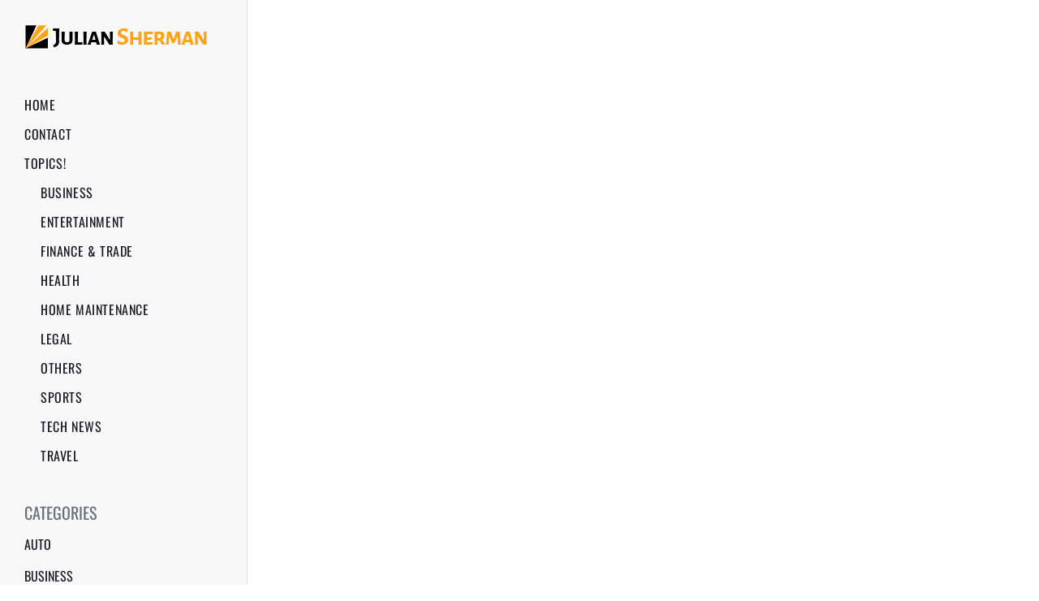

--- FILE ---
content_type: text/html; charset=UTF-8
request_url: https://juliansherman.net/tag/chop-art-amputation/
body_size: 6949
content:
<!DOCTYPE html>

<html class="no-js" dir="ltr" lang="en-US" prefix="og: https://ogp.me/ns#">

	<head>

		<meta http-equiv="content-type" content="text/html" charset="UTF-8" />
		<meta name="viewport" content="width=device-width, initial-scale=1.0" >

		<link rel="profile" href="https://gmpg.org/xfn/11">

		<title>Chop art amputation | Julian Sherman</title>
	<style>img:is([sizes="auto" i], [sizes^="auto," i]) { contain-intrinsic-size: 3000px 1500px }</style>
	
		<!-- All in One SEO 4.8.5 - aioseo.com -->
	<meta name="robots" content="max-image-preview:large" />
	<meta name="keywords" content="prosthetics and orthotics,hip dis articulation,chop art amputation" />
	<link rel="canonical" href="https://juliansherman.net/tag/chop-art-amputation/" />
	<meta name="generator" content="All in One SEO (AIOSEO) 4.8.5" />
		<script type="application/ld+json" class="aioseo-schema">
			{"@context":"https:\/\/schema.org","@graph":[{"@type":"BreadcrumbList","@id":"https:\/\/juliansherman.net\/tag\/chop-art-amputation\/#breadcrumblist","itemListElement":[{"@type":"ListItem","@id":"https:\/\/juliansherman.net#listItem","position":1,"name":"Home","item":"https:\/\/juliansherman.net","nextItem":{"@type":"ListItem","@id":"https:\/\/juliansherman.net\/tag\/chop-art-amputation\/#listItem","name":"Chop art amputation"}},{"@type":"ListItem","@id":"https:\/\/juliansherman.net\/tag\/chop-art-amputation\/#listItem","position":2,"name":"Chop art amputation","previousItem":{"@type":"ListItem","@id":"https:\/\/juliansherman.net#listItem","name":"Home"}}]},{"@type":"CollectionPage","@id":"https:\/\/juliansherman.net\/tag\/chop-art-amputation\/#collectionpage","url":"https:\/\/juliansherman.net\/tag\/chop-art-amputation\/","name":"Chop art amputation | Julian Sherman","inLanguage":"en-US","isPartOf":{"@id":"https:\/\/juliansherman.net\/#website"},"breadcrumb":{"@id":"https:\/\/juliansherman.net\/tag\/chop-art-amputation\/#breadcrumblist"}},{"@type":"Organization","@id":"https:\/\/juliansherman.net\/#organization","name":"Julian Sherman","url":"https:\/\/juliansherman.net\/","logo":{"@type":"ImageObject","url":"https:\/\/juliansherman.net\/wp-content\/uploads\/2015\/09\/JulianSherman-01.png","@id":"https:\/\/juliansherman.net\/tag\/chop-art-amputation\/#organizationLogo","width":230,"height":31},"image":{"@id":"https:\/\/juliansherman.net\/tag\/chop-art-amputation\/#organizationLogo"}},{"@type":"WebSite","@id":"https:\/\/juliansherman.net\/#website","url":"https:\/\/juliansherman.net\/","name":"Julian Sherman","inLanguage":"en-US","publisher":{"@id":"https:\/\/juliansherman.net\/#organization"}}]}
		</script>
		<!-- All in One SEO -->

<link rel="alternate" type="application/rss+xml" title="Julian Sherman &raquo; Feed" href="https://juliansherman.net/feed/" />
<link rel="alternate" type="application/rss+xml" title="Julian Sherman &raquo; Comments Feed" href="https://juliansherman.net/comments/feed/" />
<link rel="alternate" type="application/rss+xml" title="Julian Sherman &raquo; Chop art amputation Tag Feed" href="https://juliansherman.net/tag/chop-art-amputation/feed/" />
<script type="text/javascript">
/* <![CDATA[ */
window._wpemojiSettings = {"baseUrl":"https:\/\/s.w.org\/images\/core\/emoji\/16.0.1\/72x72\/","ext":".png","svgUrl":"https:\/\/s.w.org\/images\/core\/emoji\/16.0.1\/svg\/","svgExt":".svg","source":{"concatemoji":"https:\/\/juliansherman.net\/wp-includes\/js\/wp-emoji-release.min.js"}};
/*! This file is auto-generated */
!function(s,n){var o,i,e;function c(e){try{var t={supportTests:e,timestamp:(new Date).valueOf()};sessionStorage.setItem(o,JSON.stringify(t))}catch(e){}}function p(e,t,n){e.clearRect(0,0,e.canvas.width,e.canvas.height),e.fillText(t,0,0);var t=new Uint32Array(e.getImageData(0,0,e.canvas.width,e.canvas.height).data),a=(e.clearRect(0,0,e.canvas.width,e.canvas.height),e.fillText(n,0,0),new Uint32Array(e.getImageData(0,0,e.canvas.width,e.canvas.height).data));return t.every(function(e,t){return e===a[t]})}function u(e,t){e.clearRect(0,0,e.canvas.width,e.canvas.height),e.fillText(t,0,0);for(var n=e.getImageData(16,16,1,1),a=0;a<n.data.length;a++)if(0!==n.data[a])return!1;return!0}function f(e,t,n,a){switch(t){case"flag":return n(e,"\ud83c\udff3\ufe0f\u200d\u26a7\ufe0f","\ud83c\udff3\ufe0f\u200b\u26a7\ufe0f")?!1:!n(e,"\ud83c\udde8\ud83c\uddf6","\ud83c\udde8\u200b\ud83c\uddf6")&&!n(e,"\ud83c\udff4\udb40\udc67\udb40\udc62\udb40\udc65\udb40\udc6e\udb40\udc67\udb40\udc7f","\ud83c\udff4\u200b\udb40\udc67\u200b\udb40\udc62\u200b\udb40\udc65\u200b\udb40\udc6e\u200b\udb40\udc67\u200b\udb40\udc7f");case"emoji":return!a(e,"\ud83e\udedf")}return!1}function g(e,t,n,a){var r="undefined"!=typeof WorkerGlobalScope&&self instanceof WorkerGlobalScope?new OffscreenCanvas(300,150):s.createElement("canvas"),o=r.getContext("2d",{willReadFrequently:!0}),i=(o.textBaseline="top",o.font="600 32px Arial",{});return e.forEach(function(e){i[e]=t(o,e,n,a)}),i}function t(e){var t=s.createElement("script");t.src=e,t.defer=!0,s.head.appendChild(t)}"undefined"!=typeof Promise&&(o="wpEmojiSettingsSupports",i=["flag","emoji"],n.supports={everything:!0,everythingExceptFlag:!0},e=new Promise(function(e){s.addEventListener("DOMContentLoaded",e,{once:!0})}),new Promise(function(t){var n=function(){try{var e=JSON.parse(sessionStorage.getItem(o));if("object"==typeof e&&"number"==typeof e.timestamp&&(new Date).valueOf()<e.timestamp+604800&&"object"==typeof e.supportTests)return e.supportTests}catch(e){}return null}();if(!n){if("undefined"!=typeof Worker&&"undefined"!=typeof OffscreenCanvas&&"undefined"!=typeof URL&&URL.createObjectURL&&"undefined"!=typeof Blob)try{var e="postMessage("+g.toString()+"("+[JSON.stringify(i),f.toString(),p.toString(),u.toString()].join(",")+"));",a=new Blob([e],{type:"text/javascript"}),r=new Worker(URL.createObjectURL(a),{name:"wpTestEmojiSupports"});return void(r.onmessage=function(e){c(n=e.data),r.terminate(),t(n)})}catch(e){}c(n=g(i,f,p,u))}t(n)}).then(function(e){for(var t in e)n.supports[t]=e[t],n.supports.everything=n.supports.everything&&n.supports[t],"flag"!==t&&(n.supports.everythingExceptFlag=n.supports.everythingExceptFlag&&n.supports[t]);n.supports.everythingExceptFlag=n.supports.everythingExceptFlag&&!n.supports.flag,n.DOMReady=!1,n.readyCallback=function(){n.DOMReady=!0}}).then(function(){return e}).then(function(){var e;n.supports.everything||(n.readyCallback(),(e=n.source||{}).concatemoji?t(e.concatemoji):e.wpemoji&&e.twemoji&&(t(e.twemoji),t(e.wpemoji)))}))}((window,document),window._wpemojiSettings);
/* ]]> */
</script>
<style id='wp-emoji-styles-inline-css' type='text/css'>

	img.wp-smiley, img.emoji {
		display: inline !important;
		border: none !important;
		box-shadow: none !important;
		height: 1em !important;
		width: 1em !important;
		margin: 0 0.07em !important;
		vertical-align: -0.1em !important;
		background: none !important;
		padding: 0 !important;
	}
</style>
<link rel='stylesheet' id='wp-block-library-css' href='https://juliansherman.net/wp-includes/css/dist/block-library/style.min.css' type='text/css' media='all' />
<style id='classic-theme-styles-inline-css' type='text/css'>
/*! This file is auto-generated */
.wp-block-button__link{color:#fff;background-color:#32373c;border-radius:9999px;box-shadow:none;text-decoration:none;padding:calc(.667em + 2px) calc(1.333em + 2px);font-size:1.125em}.wp-block-file__button{background:#32373c;color:#fff;text-decoration:none}
</style>
<style id='global-styles-inline-css' type='text/css'>
:root{--wp--preset--aspect-ratio--square: 1;--wp--preset--aspect-ratio--4-3: 4/3;--wp--preset--aspect-ratio--3-4: 3/4;--wp--preset--aspect-ratio--3-2: 3/2;--wp--preset--aspect-ratio--2-3: 2/3;--wp--preset--aspect-ratio--16-9: 16/9;--wp--preset--aspect-ratio--9-16: 9/16;--wp--preset--color--black: #232D37;--wp--preset--color--cyan-bluish-gray: #abb8c3;--wp--preset--color--white: #FFF;--wp--preset--color--pale-pink: #f78da7;--wp--preset--color--vivid-red: #cf2e2e;--wp--preset--color--luminous-vivid-orange: #ff6900;--wp--preset--color--luminous-vivid-amber: #fcb900;--wp--preset--color--light-green-cyan: #7bdcb5;--wp--preset--color--vivid-green-cyan: #00d084;--wp--preset--color--pale-cyan-blue: #8ed1fc;--wp--preset--color--vivid-cyan-blue: #0693e3;--wp--preset--color--vivid-purple: #9b51e0;--wp--preset--color--darkest-gray: #4B555F;--wp--preset--color--darker-gray: #69737D;--wp--preset--color--gray: #9BA5AF;--wp--preset--color--light-gray: #DCDFE2;--wp--preset--color--lightest-gray: #E6E9EC;--wp--preset--gradient--vivid-cyan-blue-to-vivid-purple: linear-gradient(135deg,rgba(6,147,227,1) 0%,rgb(155,81,224) 100%);--wp--preset--gradient--light-green-cyan-to-vivid-green-cyan: linear-gradient(135deg,rgb(122,220,180) 0%,rgb(0,208,130) 100%);--wp--preset--gradient--luminous-vivid-amber-to-luminous-vivid-orange: linear-gradient(135deg,rgba(252,185,0,1) 0%,rgba(255,105,0,1) 100%);--wp--preset--gradient--luminous-vivid-orange-to-vivid-red: linear-gradient(135deg,rgba(255,105,0,1) 0%,rgb(207,46,46) 100%);--wp--preset--gradient--very-light-gray-to-cyan-bluish-gray: linear-gradient(135deg,rgb(238,238,238) 0%,rgb(169,184,195) 100%);--wp--preset--gradient--cool-to-warm-spectrum: linear-gradient(135deg,rgb(74,234,220) 0%,rgb(151,120,209) 20%,rgb(207,42,186) 40%,rgb(238,44,130) 60%,rgb(251,105,98) 80%,rgb(254,248,76) 100%);--wp--preset--gradient--blush-light-purple: linear-gradient(135deg,rgb(255,206,236) 0%,rgb(152,150,240) 100%);--wp--preset--gradient--blush-bordeaux: linear-gradient(135deg,rgb(254,205,165) 0%,rgb(254,45,45) 50%,rgb(107,0,62) 100%);--wp--preset--gradient--luminous-dusk: linear-gradient(135deg,rgb(255,203,112) 0%,rgb(199,81,192) 50%,rgb(65,88,208) 100%);--wp--preset--gradient--pale-ocean: linear-gradient(135deg,rgb(255,245,203) 0%,rgb(182,227,212) 50%,rgb(51,167,181) 100%);--wp--preset--gradient--electric-grass: linear-gradient(135deg,rgb(202,248,128) 0%,rgb(113,206,126) 100%);--wp--preset--gradient--midnight: linear-gradient(135deg,rgb(2,3,129) 0%,rgb(40,116,252) 100%);--wp--preset--font-size--small: 16px;--wp--preset--font-size--medium: 20px;--wp--preset--font-size--large: 24px;--wp--preset--font-size--x-large: 42px;--wp--preset--font-size--normal: 19px;--wp--preset--font-size--larger: 32px;--wp--preset--spacing--20: 0.44rem;--wp--preset--spacing--30: 0.67rem;--wp--preset--spacing--40: 1rem;--wp--preset--spacing--50: 1.5rem;--wp--preset--spacing--60: 2.25rem;--wp--preset--spacing--70: 3.38rem;--wp--preset--spacing--80: 5.06rem;--wp--preset--shadow--natural: 6px 6px 9px rgba(0, 0, 0, 0.2);--wp--preset--shadow--deep: 12px 12px 50px rgba(0, 0, 0, 0.4);--wp--preset--shadow--sharp: 6px 6px 0px rgba(0, 0, 0, 0.2);--wp--preset--shadow--outlined: 6px 6px 0px -3px rgba(255, 255, 255, 1), 6px 6px rgba(0, 0, 0, 1);--wp--preset--shadow--crisp: 6px 6px 0px rgba(0, 0, 0, 1);}:where(.is-layout-flex){gap: 0.5em;}:where(.is-layout-grid){gap: 0.5em;}body .is-layout-flex{display: flex;}.is-layout-flex{flex-wrap: wrap;align-items: center;}.is-layout-flex > :is(*, div){margin: 0;}body .is-layout-grid{display: grid;}.is-layout-grid > :is(*, div){margin: 0;}:where(.wp-block-columns.is-layout-flex){gap: 2em;}:where(.wp-block-columns.is-layout-grid){gap: 2em;}:where(.wp-block-post-template.is-layout-flex){gap: 1.25em;}:where(.wp-block-post-template.is-layout-grid){gap: 1.25em;}.has-black-color{color: var(--wp--preset--color--black) !important;}.has-cyan-bluish-gray-color{color: var(--wp--preset--color--cyan-bluish-gray) !important;}.has-white-color{color: var(--wp--preset--color--white) !important;}.has-pale-pink-color{color: var(--wp--preset--color--pale-pink) !important;}.has-vivid-red-color{color: var(--wp--preset--color--vivid-red) !important;}.has-luminous-vivid-orange-color{color: var(--wp--preset--color--luminous-vivid-orange) !important;}.has-luminous-vivid-amber-color{color: var(--wp--preset--color--luminous-vivid-amber) !important;}.has-light-green-cyan-color{color: var(--wp--preset--color--light-green-cyan) !important;}.has-vivid-green-cyan-color{color: var(--wp--preset--color--vivid-green-cyan) !important;}.has-pale-cyan-blue-color{color: var(--wp--preset--color--pale-cyan-blue) !important;}.has-vivid-cyan-blue-color{color: var(--wp--preset--color--vivid-cyan-blue) !important;}.has-vivid-purple-color{color: var(--wp--preset--color--vivid-purple) !important;}.has-black-background-color{background-color: var(--wp--preset--color--black) !important;}.has-cyan-bluish-gray-background-color{background-color: var(--wp--preset--color--cyan-bluish-gray) !important;}.has-white-background-color{background-color: var(--wp--preset--color--white) !important;}.has-pale-pink-background-color{background-color: var(--wp--preset--color--pale-pink) !important;}.has-vivid-red-background-color{background-color: var(--wp--preset--color--vivid-red) !important;}.has-luminous-vivid-orange-background-color{background-color: var(--wp--preset--color--luminous-vivid-orange) !important;}.has-luminous-vivid-amber-background-color{background-color: var(--wp--preset--color--luminous-vivid-amber) !important;}.has-light-green-cyan-background-color{background-color: var(--wp--preset--color--light-green-cyan) !important;}.has-vivid-green-cyan-background-color{background-color: var(--wp--preset--color--vivid-green-cyan) !important;}.has-pale-cyan-blue-background-color{background-color: var(--wp--preset--color--pale-cyan-blue) !important;}.has-vivid-cyan-blue-background-color{background-color: var(--wp--preset--color--vivid-cyan-blue) !important;}.has-vivid-purple-background-color{background-color: var(--wp--preset--color--vivid-purple) !important;}.has-black-border-color{border-color: var(--wp--preset--color--black) !important;}.has-cyan-bluish-gray-border-color{border-color: var(--wp--preset--color--cyan-bluish-gray) !important;}.has-white-border-color{border-color: var(--wp--preset--color--white) !important;}.has-pale-pink-border-color{border-color: var(--wp--preset--color--pale-pink) !important;}.has-vivid-red-border-color{border-color: var(--wp--preset--color--vivid-red) !important;}.has-luminous-vivid-orange-border-color{border-color: var(--wp--preset--color--luminous-vivid-orange) !important;}.has-luminous-vivid-amber-border-color{border-color: var(--wp--preset--color--luminous-vivid-amber) !important;}.has-light-green-cyan-border-color{border-color: var(--wp--preset--color--light-green-cyan) !important;}.has-vivid-green-cyan-border-color{border-color: var(--wp--preset--color--vivid-green-cyan) !important;}.has-pale-cyan-blue-border-color{border-color: var(--wp--preset--color--pale-cyan-blue) !important;}.has-vivid-cyan-blue-border-color{border-color: var(--wp--preset--color--vivid-cyan-blue) !important;}.has-vivid-purple-border-color{border-color: var(--wp--preset--color--vivid-purple) !important;}.has-vivid-cyan-blue-to-vivid-purple-gradient-background{background: var(--wp--preset--gradient--vivid-cyan-blue-to-vivid-purple) !important;}.has-light-green-cyan-to-vivid-green-cyan-gradient-background{background: var(--wp--preset--gradient--light-green-cyan-to-vivid-green-cyan) !important;}.has-luminous-vivid-amber-to-luminous-vivid-orange-gradient-background{background: var(--wp--preset--gradient--luminous-vivid-amber-to-luminous-vivid-orange) !important;}.has-luminous-vivid-orange-to-vivid-red-gradient-background{background: var(--wp--preset--gradient--luminous-vivid-orange-to-vivid-red) !important;}.has-very-light-gray-to-cyan-bluish-gray-gradient-background{background: var(--wp--preset--gradient--very-light-gray-to-cyan-bluish-gray) !important;}.has-cool-to-warm-spectrum-gradient-background{background: var(--wp--preset--gradient--cool-to-warm-spectrum) !important;}.has-blush-light-purple-gradient-background{background: var(--wp--preset--gradient--blush-light-purple) !important;}.has-blush-bordeaux-gradient-background{background: var(--wp--preset--gradient--blush-bordeaux) !important;}.has-luminous-dusk-gradient-background{background: var(--wp--preset--gradient--luminous-dusk) !important;}.has-pale-ocean-gradient-background{background: var(--wp--preset--gradient--pale-ocean) !important;}.has-electric-grass-gradient-background{background: var(--wp--preset--gradient--electric-grass) !important;}.has-midnight-gradient-background{background: var(--wp--preset--gradient--midnight) !important;}.has-small-font-size{font-size: var(--wp--preset--font-size--small) !important;}.has-medium-font-size{font-size: var(--wp--preset--font-size--medium) !important;}.has-large-font-size{font-size: var(--wp--preset--font-size--large) !important;}.has-x-large-font-size{font-size: var(--wp--preset--font-size--x-large) !important;}
:where(.wp-block-post-template.is-layout-flex){gap: 1.25em;}:where(.wp-block-post-template.is-layout-grid){gap: 1.25em;}
:where(.wp-block-columns.is-layout-flex){gap: 2em;}:where(.wp-block-columns.is-layout-grid){gap: 2em;}
:root :where(.wp-block-pullquote){font-size: 1.5em;line-height: 1.6;}
</style>
<link rel='stylesheet' id='contact-form-7-css' href='https://juliansherman.net/wp-content/plugins/contact-form-7/includes/css/styles.css' type='text/css' media='all' />
<link rel='stylesheet' id='swiper-css' href='https://juliansherman.net/wp-content/themes/reportfolio/assets/css/swiper-bundle.min.css' type='text/css' media='all' />
<link rel='stylesheet' id='reportfolio-style-css' href='https://juliansherman.net/wp-content/themes/reportfolio/style.css' type='text/css' media='all' />
<link rel='stylesheet' id='reportfolio-font-css' href='https://juliansherman.net/wp-content/fonts/a58a59b2e907f4be2b4c97428fd06032.css' type='text/css' media='all' />
<script type="text/javascript" src="https://juliansherman.net/wp-includes/js/jquery/jquery.min.js" id="jquery-core-js"></script>
<script type="text/javascript" src="https://juliansherman.net/wp-includes/js/jquery/jquery-migrate.min.js" id="jquery-migrate-js"></script>
<link rel="https://api.w.org/" href="https://juliansherman.net/wp-json/" /><link rel="alternate" title="JSON" type="application/json" href="https://juliansherman.net/wp-json/wp/v2/tags/44" /><link rel="EditURI" type="application/rsd+xml" title="RSD" href="https://juliansherman.net/xmlrpc.php?rsd" />
<meta name="generator" content="WordPress 6.8.3" />
		<!-- Custom Logo: hide header text -->
		<style id="custom-logo-css" type="text/css">
			.site-title, .site-description {
				position: absolute;
				clip-path: inset(50%);
			}
		</style>
		        <script>document.documentElement.className = document.documentElement.className.replace('no-js', 'js');</script>
        <!-- There is no amphtml version available for this URL. -->
	</head>

	<body class="archive tag tag-chop-art-amputation tag-44 wp-custom-logo wp-theme-reportfolio pagination-type-button">

		
		<div id="site-wrapper">

			<header id="site-header" role="banner">

				<a class="skip-link" href="#site-content">Skip to the content</a>
				<a class="skip-link" href="#main-menu">Skip to the main menu</a>

				<div class="header-top section-inner">

					
            <a href="https://juliansherman.net/" title="Julian Sherman" class="custom-logo-link">
                <img src="https://juliansherman.net/wp-content/uploads/2015/09/JulianSherman-01.png" width="230"
                     height="31" alt="Julian Sherman"/>
            </a>

            
					<button type="button" aria-pressed="false" class="toggle nav-toggle" data-toggle-target=".mobile-menu-wrapper" data-toggle-scroll-lock="true" data-toggle-attribute="">
						<label>
							<span class="show">Menu</span>
							<span class="hide">Close</span>
						</label>
						<div class="bars">
							<div class="bar"></div>
							<div class="bar"></div>
							<div class="bar"></div>
						</div><!-- .bars -->
					</button><!-- .nav-toggle -->

				</div><!-- .header-top -->

				<div class="header-inner section-inner">

					<div class="header-inner-top">

						
						<ul class="site-nav reset-list-style" id="main-menu" role="navigation">
							<li id="menu-item-134" class="menu-item menu-item-type-custom menu-item-object-custom menu-item-home menu-item-134"><a href="https://juliansherman.net/">Home</a></li>
<li id="menu-item-135" class="menu-item menu-item-type-post_type menu-item-object-page menu-item-135"><a href="https://juliansherman.net/contact-js/">Contact</a></li>
<li id="menu-item-226" class="menu-item menu-item-type-custom menu-item-object-custom menu-item-has-children menu-item-226"><a href="#">Topics!</a>
<ul class="sub-menu">
	<li id="menu-item-216" class="menu-item menu-item-type-taxonomy menu-item-object-category menu-item-216"><a href="https://juliansherman.net/category/business/">Business</a></li>
	<li id="menu-item-217" class="menu-item menu-item-type-taxonomy menu-item-object-category menu-item-217"><a href="https://juliansherman.net/category/entertainment/">Entertainment</a></li>
	<li id="menu-item-218" class="menu-item menu-item-type-taxonomy menu-item-object-category menu-item-218"><a href="https://juliansherman.net/category/finance-trade/">Finance &#038; Trade</a></li>
	<li id="menu-item-219" class="menu-item menu-item-type-taxonomy menu-item-object-category menu-item-219"><a href="https://juliansherman.net/category/health/">Health</a></li>
	<li id="menu-item-220" class="menu-item menu-item-type-taxonomy menu-item-object-category menu-item-220"><a href="https://juliansherman.net/category/home-maintenance/">Home Maintenance</a></li>
	<li id="menu-item-221" class="menu-item menu-item-type-taxonomy menu-item-object-category menu-item-221"><a href="https://juliansherman.net/category/legal/">Legal</a></li>
	<li id="menu-item-222" class="menu-item menu-item-type-taxonomy menu-item-object-category menu-item-222"><a href="https://juliansherman.net/category/others/">Others</a></li>
	<li id="menu-item-223" class="menu-item menu-item-type-taxonomy menu-item-object-category menu-item-223"><a href="https://juliansherman.net/category/sports/">Sports</a></li>
	<li id="menu-item-224" class="menu-item menu-item-type-taxonomy menu-item-object-category menu-item-224"><a href="https://juliansherman.net/category/tech-news/">Tech News</a></li>
	<li id="menu-item-225" class="menu-item menu-item-type-taxonomy menu-item-object-category menu-item-225"><a href="https://juliansherman.net/category/travel/">Travel</a></li>
</ul>
</li>
						</ul>

						
							<div class="sidebar-widgets">
								<div id="categories-2" class="widget widget_categories"><div class="widget-content"><h2 class="widget-title widget-title-small">Categories</h2>
			<ul>
					<li class="cat-item cat-item-66"><a href="https://juliansherman.net/category/auto/">Auto</a>
</li>
	<li class="cat-item cat-item-18"><a href="https://juliansherman.net/category/business/">Business</a>
</li>
	<li class="cat-item cat-item-3"><a href="https://juliansherman.net/category/entertainment/">Entertainment</a>
</li>
	<li class="cat-item cat-item-20"><a href="https://juliansherman.net/category/finance-trade/">Finance &amp; Trade</a>
</li>
	<li class="cat-item cat-item-6"><a href="https://juliansherman.net/category/health/">Health</a>
</li>
	<li class="cat-item cat-item-19"><a href="https://juliansherman.net/category/home-maintenance/">Home Maintenance</a>
</li>
	<li class="cat-item cat-item-21"><a href="https://juliansherman.net/category/legal/">Legal</a>
</li>
	<li class="cat-item cat-item-1"><a href="https://juliansherman.net/category/others/">Others</a>
</li>
	<li class="cat-item cat-item-4"><a href="https://juliansherman.net/category/sports/">Sports</a>
</li>
	<li class="cat-item cat-item-8"><a href="https://juliansherman.net/category/tech-news/">Tech News</a>
</li>
	<li class="cat-item cat-item-22"><a href="https://juliansherman.net/category/travel/">Travel</a>
</li>
			</ul>

			</div></div><div id="search-2" class="widget widget_search"><div class="widget-content">
<form role="search" method="get" class="search-form" action="https://juliansherman.net/">
	<label for="search-form-69264cfcafca3">
		<span class="screen-reader-text">Search for:</span>
		<img aria-hidden="true" src="https://juliansherman.net/wp-content/themes/reportfolio/assets/images/icons/spyglass.svg" />
	</label>
	<input type="search" id="search-form-69264cfcafca3" class="search-field" placeholder="Enter your search query" value="" name="s" />
	<button type="submit" class="search-submit screen-reader-text">Search</button>
</form>
</div></div>							</div><!-- .sidebar-widgets -->

						
					</div><!-- .header-inner-top -->

					<div class="social-menu-wrapper">

						
					</div><!-- .social-menu-wrapper -->

				</div><!-- .header-inner -->

			</header><!-- #site-header -->

			<div class="mobile-menu-wrapper" aria-expanded="false">

				<div class="mobile-menu section-inner">

					<div class="mobile-menu-top">

						
						<ul class="site-nav reset-list-style" id="mobile-menu" role="navigation">
							<li class="page_item page-item-119"><a href="https://juliansherman.net/contact-js/">Contact</a></li>
						</ul>

					</div><!-- .mobile-menu-top -->

					<div class="social-menu-wrapper">

						
					</div><!-- .social-menu-wrapper -->

				</div><!-- .mobile-menu -->

			</div><!-- .mobile-menu-wrapper -->

			
<main id="site-content" role="main">

	
		<header class="archive-header archive-header-mobile">

			<div class="section-inner">

				
				<h6 class="subheading">Tag</h6>

				<div class="archive-header-inner">
				
					<h3 class="archive-title color-white hanging-quotes">Chop art amputation</h3>

									
				</div><!-- .archive-header-inner -->

				
			</div><!-- .section-inner -->

		</header><!-- .archive-header -->

	
	<div class="section-inner">
        <div class="section-panel">

            

            <div class="posts-wrapper">
                <div class="posts load-more-target" id="posts" aria-live="polite">

                    <div class="grid-sizer"></div>

                    
                        <div class="preview archive-header archive-header-desktop">

                            <div class="preview-wrapper">

                                <div class="preview-inner">

                                    
				<h6 class="subheading">Tag</h6>

				<div class="archive-header-inner">
				
					<h3 class="archive-title color-white hanging-quotes">Chop art amputation</h3>

									
				</div><!-- .archive-header-inner -->

				
                                </div><!-- .preview-inner -->

                            </div><!-- .preview -->

                        </div><!-- .archive-header -->

                        <article class="preview preview-post do-spot post-5697 post type-post status-publish format-standard has-post-thumbnail hentry category-health tag-chop-art-amputation tag-hip-dis-articulation tag-prosthetics-and-orthotics has-thumbnail" id="post-5697">
    <div class="preview-wrapper">
                    <div class="entry-meta-wrapper entry-meta-top">
                            <div class="entry-meta entry-meta-categories">
                <span class="screen-reader-text">Posted in</span>
                <a href="https://juliansherman.net/category/health/" rel="category tag" aria-hidden="true" tabindex="-1">Health</a>            </div>
                     <div class="entry-meta entry-meta-author">
            <span class="entry-meta-text">By</span>
            <a href="https://juliansherman.net/author/emmie-b/" aria-hidden="true" tabindex="-1">
                Emmie B            </a>
         </div>
                <div class="entry-meta entry-meta-date">
            <span class="screen-reader-text">Post date</span>
            <a href="https://juliansherman.net/the-major-components-of-a-prosthetic-leg/" title="The Major Components Of A Prosthetic Leg" aria-hidden="true" tabindex="-1">
                August 22, 2017            </a>
        </div>
                    </div>
        
                    <a href="https://juliansherman.net/the-major-components-of-a-prosthetic-leg/" class="preview-image">
                <img width="800" height="529" src="https://juliansherman.net/wp-content/uploads/2017/08/1-2.png" class="attachment-reportfolio_preview_image_high_resolution size-reportfolio_preview_image_high_resolution wp-post-image" alt="Prosthetic Leg" decoding="async" fetchpriority="high" srcset="https://juliansherman.net/wp-content/uploads/2017/08/1-2.png 986w, https://juliansherman.net/wp-content/uploads/2017/08/1-2-300x198.png 300w, https://juliansherman.net/wp-content/uploads/2017/08/1-2-768x508.png 768w" sizes="(max-width: 800px) 100vw, 800px" />            </a>
        
        <div class="preview-inner">
            
            <h2 class="preview-title preview-title-big">
                <a href="https://juliansherman.net/the-major-components-of-a-prosthetic-leg/">The Major Components Of A Prosthetic Leg</a>
            </h2>

                    </div><!-- .preview-inner -->

    </div><!-- .preview-wrapper -->
</article><article class="preview preview-post do-spot post-341 post type-post status-publish format-standard has-post-thumbnail hentry category-health tag-chop-art-amputation tag-hip-dis-articulation tag-prosthetic-foot tag-prosthetic-hand tag-prosthetics-and-orthotics has-thumbnail" id="post-341">
    <div class="preview-wrapper">
                    <div class="entry-meta-wrapper entry-meta-top">
                            <div class="entry-meta entry-meta-categories">
                <span class="screen-reader-text">Posted in</span>
                <a href="https://juliansherman.net/category/health/" rel="category tag" aria-hidden="true" tabindex="-1">Health</a>            </div>
            <script defer src="https://static.cloudflareinsights.com/beacon.min.js/vcd15cbe7772f49c399c6a5babf22c1241717689176015" integrity="sha512-ZpsOmlRQV6y907TI0dKBHq9Md29nnaEIPlkf84rnaERnq6zvWvPUqr2ft8M1aS28oN72PdrCzSjY4U6VaAw1EQ==" data-cf-beacon='{"version":"2024.11.0","token":"943cd97017204dfebb3306eeef1a277d","r":1,"server_timing":{"name":{"cfCacheStatus":true,"cfEdge":true,"cfExtPri":true,"cfL4":true,"cfOrigin":true,"cfSpeedBrain":true},"location_startswith":null}}' crossorigin="anonymous"></script>
